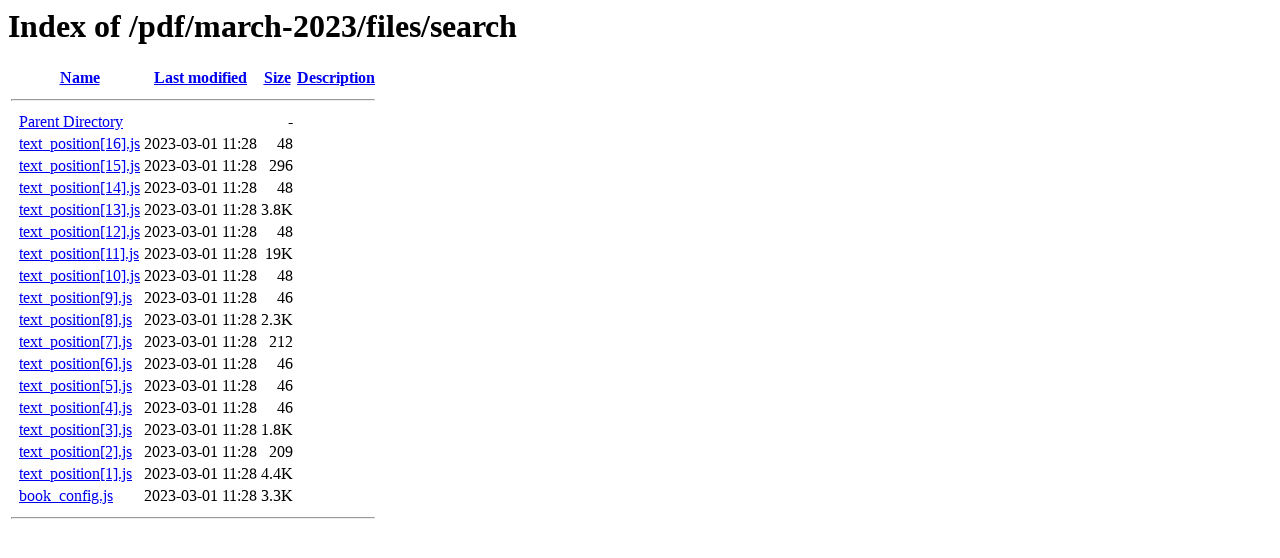

--- FILE ---
content_type: text/html;charset=ISO-8859-1
request_url: https://rocanville.ca/pdf/march-2023/files/search/?C=N;O=D
body_size: 418
content:
<!DOCTYPE HTML PUBLIC "-//W3C//DTD HTML 3.2 Final//EN">
<html>
 <head>
  <title>Index of /pdf/march-2023/files/search</title>
 </head>
 <body>
<h1>Index of /pdf/march-2023/files/search</h1>
  <table>
   <tr><th valign="top">&nbsp;</th><th><a href="?C=N;O=A">Name</a></th><th><a href="?C=M;O=A">Last modified</a></th><th><a href="?C=S;O=A">Size</a></th><th><a href="?C=D;O=A">Description</a></th></tr>
   <tr><th colspan="5"><hr></th></tr>
<tr><td valign="top">&nbsp;</td><td><a href="/pdf/march-2023/files/">Parent Directory</a>       </td><td>&nbsp;</td><td align="right">  - </td><td>&nbsp;</td></tr>
<tr><td valign="top">&nbsp;</td><td><a href="text_position%5b16%5d.js">text_position[16].js</a>   </td><td align="right">2023-03-01 11:28  </td><td align="right"> 48 </td><td>&nbsp;</td></tr>
<tr><td valign="top">&nbsp;</td><td><a href="text_position%5b15%5d.js">text_position[15].js</a>   </td><td align="right">2023-03-01 11:28  </td><td align="right">296 </td><td>&nbsp;</td></tr>
<tr><td valign="top">&nbsp;</td><td><a href="text_position%5b14%5d.js">text_position[14].js</a>   </td><td align="right">2023-03-01 11:28  </td><td align="right"> 48 </td><td>&nbsp;</td></tr>
<tr><td valign="top">&nbsp;</td><td><a href="text_position%5b13%5d.js">text_position[13].js</a>   </td><td align="right">2023-03-01 11:28  </td><td align="right">3.8K</td><td>&nbsp;</td></tr>
<tr><td valign="top">&nbsp;</td><td><a href="text_position%5b12%5d.js">text_position[12].js</a>   </td><td align="right">2023-03-01 11:28  </td><td align="right"> 48 </td><td>&nbsp;</td></tr>
<tr><td valign="top">&nbsp;</td><td><a href="text_position%5b11%5d.js">text_position[11].js</a>   </td><td align="right">2023-03-01 11:28  </td><td align="right"> 19K</td><td>&nbsp;</td></tr>
<tr><td valign="top">&nbsp;</td><td><a href="text_position%5b10%5d.js">text_position[10].js</a>   </td><td align="right">2023-03-01 11:28  </td><td align="right"> 48 </td><td>&nbsp;</td></tr>
<tr><td valign="top">&nbsp;</td><td><a href="text_position%5b9%5d.js">text_position[9].js</a>    </td><td align="right">2023-03-01 11:28  </td><td align="right"> 46 </td><td>&nbsp;</td></tr>
<tr><td valign="top">&nbsp;</td><td><a href="text_position%5b8%5d.js">text_position[8].js</a>    </td><td align="right">2023-03-01 11:28  </td><td align="right">2.3K</td><td>&nbsp;</td></tr>
<tr><td valign="top">&nbsp;</td><td><a href="text_position%5b7%5d.js">text_position[7].js</a>    </td><td align="right">2023-03-01 11:28  </td><td align="right">212 </td><td>&nbsp;</td></tr>
<tr><td valign="top">&nbsp;</td><td><a href="text_position%5b6%5d.js">text_position[6].js</a>    </td><td align="right">2023-03-01 11:28  </td><td align="right"> 46 </td><td>&nbsp;</td></tr>
<tr><td valign="top">&nbsp;</td><td><a href="text_position%5b5%5d.js">text_position[5].js</a>    </td><td align="right">2023-03-01 11:28  </td><td align="right"> 46 </td><td>&nbsp;</td></tr>
<tr><td valign="top">&nbsp;</td><td><a href="text_position%5b4%5d.js">text_position[4].js</a>    </td><td align="right">2023-03-01 11:28  </td><td align="right"> 46 </td><td>&nbsp;</td></tr>
<tr><td valign="top">&nbsp;</td><td><a href="text_position%5b3%5d.js">text_position[3].js</a>    </td><td align="right">2023-03-01 11:28  </td><td align="right">1.8K</td><td>&nbsp;</td></tr>
<tr><td valign="top">&nbsp;</td><td><a href="text_position%5b2%5d.js">text_position[2].js</a>    </td><td align="right">2023-03-01 11:28  </td><td align="right">209 </td><td>&nbsp;</td></tr>
<tr><td valign="top">&nbsp;</td><td><a href="text_position%5b1%5d.js">text_position[1].js</a>    </td><td align="right">2023-03-01 11:28  </td><td align="right">4.4K</td><td>&nbsp;</td></tr>
<tr><td valign="top">&nbsp;</td><td><a href="book_config.js">book_config.js</a>         </td><td align="right">2023-03-01 11:28  </td><td align="right">3.3K</td><td>&nbsp;</td></tr>
   <tr><th colspan="5"><hr></th></tr>
</table>
</body></html>
